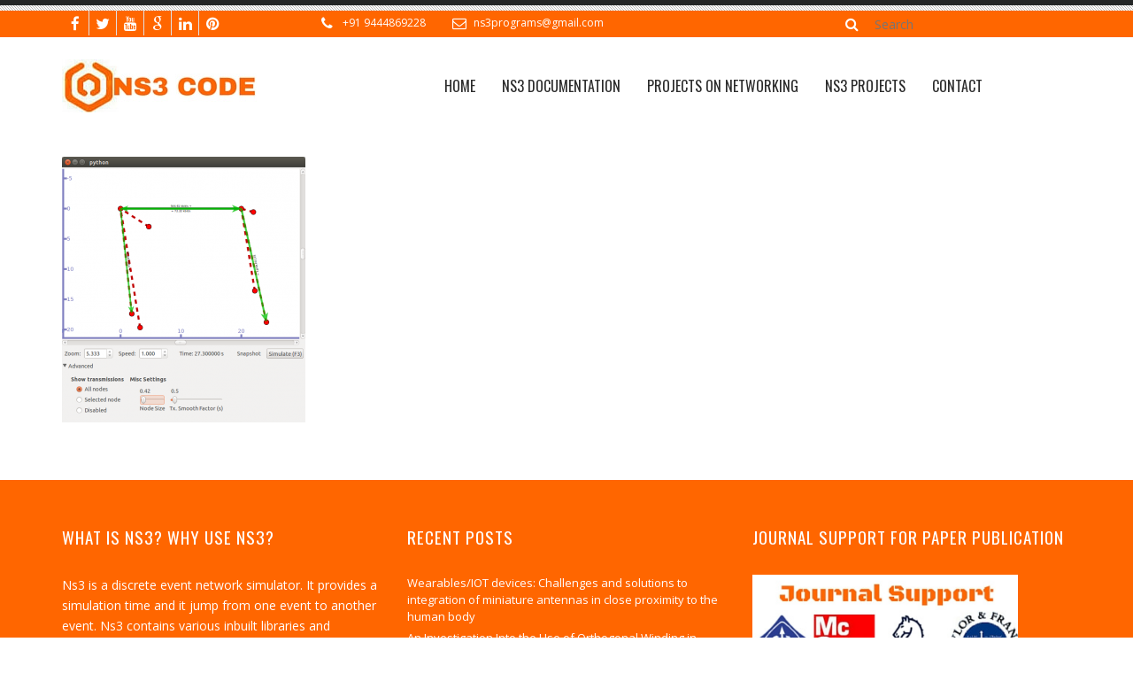

--- FILE ---
content_type: text/html; charset=UTF-8
request_url: https://ns3-code.com/ns3-projects-screenshot/tmac-protocl/
body_size: 9333
content:
<!DOCTYPE html><html
lang=en-US><head><meta
charset="UTF-8"><meta
name="viewport" content="width=device-width, initial-scale=1, maximum-scale=1"><link
rel=pingback href=https://ns3-code.com/xmlrpc.php> <script>var TemplateDir='https://ns3-code.com/wp-content/themes/revoke2'</script> <link
rel="shortcut icon" href=https://ns3-code.com/wp-content/uploads/2015/12/logo.jpg><meta
name='robots' content='index, follow, max-image-preview:large, max-snippet:-1, max-video-preview:-1'><style>img:is([sizes="auto" i], [sizes^="auto," i]) { contain-intrinsic-size: 3000px 1500px }</style><title>TMAC PROTOCL - NS3 Simulator</title><link
rel=canonical href=https://ns3-code.com/ns3-projects-screenshot/tmac-protocl/ ><meta
property="og:locale" content="en_US"><meta
property="og:type" content="article"><meta
property="og:title" content="TMAC PROTOCL - NS3 Simulator"><meta
property="og:url" content="https://ns3-code.com/ns3-projects-screenshot/tmac-protocl/"><meta
property="og:site_name" content="NS3 Simulator"><meta
property="og:image" content="https://ns3-code.com/ns3-projects-screenshot/tmac-protocl"><meta
property="og:image:width" content="645"><meta
property="og:image:height" content="703"><meta
property="og:image:type" content="image/png"><meta
name="twitter:card" content="summary_large_image"> <script type=application/ld+json class=yoast-schema-graph>{"@context":"https://schema.org","@graph":[{"@type":"WebPage","@id":"https://ns3-code.com/ns3-projects-screenshot/tmac-protocl/","url":"https://ns3-code.com/ns3-projects-screenshot/tmac-protocl/","name":"TMAC PROTOCL - NS3 Simulator","isPartOf":{"@id":"https://ns3-code.com/#website"},"primaryImageOfPage":{"@id":"https://ns3-code.com/ns3-projects-screenshot/tmac-protocl/#primaryimage"},"image":{"@id":"https://ns3-code.com/ns3-projects-screenshot/tmac-protocl/#primaryimage"},"thumbnailUrl":"https://ns3-code.com/wp-content/uploads/2015/12/TMAC-PROTOCL.png","datePublished":"2016-01-01T06:20:51+00:00","breadcrumb":{"@id":"https://ns3-code.com/ns3-projects-screenshot/tmac-protocl/#breadcrumb"},"inLanguage":"en-US","potentialAction":[{"@type":"ReadAction","target":["https://ns3-code.com/ns3-projects-screenshot/tmac-protocl/"]}]},{"@type":"ImageObject","inLanguage":"en-US","@id":"https://ns3-code.com/ns3-projects-screenshot/tmac-protocl/#primaryimage","url":"https://ns3-code.com/wp-content/uploads/2015/12/TMAC-PROTOCL.png","contentUrl":"https://ns3-code.com/wp-content/uploads/2015/12/TMAC-PROTOCL.png","width":645,"height":703},{"@type":"BreadcrumbList","@id":"https://ns3-code.com/ns3-projects-screenshot/tmac-protocl/#breadcrumb","itemListElement":[{"@type":"ListItem","position":1,"name":"Home","item":"https://ns3-code.com/"},{"@type":"ListItem","position":2,"name":"NS3 PROJECTS SCREENSHOT","item":"https://ns3-code.com/ns3-projects-screenshot/"},{"@type":"ListItem","position":3,"name":"TMAC PROTOCL"}]},{"@type":"WebSite","@id":"https://ns3-code.com/#website","url":"https://ns3-code.com/","name":"NS3 Simulator","description":"NS3 Projects","potentialAction":[{"@type":"SearchAction","target":{"@type":"EntryPoint","urlTemplate":"https://ns3-code.com/?s={search_term_string}"},"query-input":{"@type":"PropertyValueSpecification","valueRequired":true,"valueName":"search_term_string"}}],"inLanguage":"en-US"}]}</script> <link
rel=dns-prefetch href=//www.googletagmanager.com><link
rel=dns-prefetch href=//stats.wp.com><link
rel=dns-prefetch href=//fonts.googleapis.com><link
rel=dns-prefetch href=//netdna.bootstrapcdn.com><link
rel=alternate type=application/rss+xml title="NS3 Simulator &raquo; Feed" href=https://ns3-code.com/feed/ > <script>/*<![CDATA[*/window._wpemojiSettings = {"baseUrl":"https:\/\/s.w.org\/images\/core\/emoji\/15.0.3\/72x72\/","ext":".png","svgUrl":"https:\/\/s.w.org\/images\/core\/emoji\/15.0.3\/svg\/","svgExt":".svg","source":{"concatemoji":"https:\/\/ns3-code.com\/wp-includes\/js\/wp-emoji-release.min.js?ver=6.7.4"}};
/*! This file is auto-generated */
!function(i,n){var o,s,e;function c(e){try{var t={supportTests:e,timestamp:(new Date).valueOf()};sessionStorage.setItem(o,JSON.stringify(t))}catch(e){}}function p(e,t,n){e.clearRect(0,0,e.canvas.width,e.canvas.height),e.fillText(t,0,0);var t=new Uint32Array(e.getImageData(0,0,e.canvas.width,e.canvas.height).data),r=(e.clearRect(0,0,e.canvas.width,e.canvas.height),e.fillText(n,0,0),new Uint32Array(e.getImageData(0,0,e.canvas.width,e.canvas.height).data));return t.every(function(e,t){return e===r[t]})}function u(e,t,n){switch(t){case"flag":return n(e,"\ud83c\udff3\ufe0f\u200d\u26a7\ufe0f","\ud83c\udff3\ufe0f\u200b\u26a7\ufe0f")?!1:!n(e,"\ud83c\uddfa\ud83c\uddf3","\ud83c\uddfa\u200b\ud83c\uddf3")&&!n(e,"\ud83c\udff4\udb40\udc67\udb40\udc62\udb40\udc65\udb40\udc6e\udb40\udc67\udb40\udc7f","\ud83c\udff4\u200b\udb40\udc67\u200b\udb40\udc62\u200b\udb40\udc65\u200b\udb40\udc6e\u200b\udb40\udc67\u200b\udb40\udc7f");case"emoji":return!n(e,"\ud83d\udc26\u200d\u2b1b","\ud83d\udc26\u200b\u2b1b")}return!1}function f(e,t,n){var r="undefined"!=typeof WorkerGlobalScope&&self instanceof WorkerGlobalScope?new OffscreenCanvas(300,150):i.createElement("canvas"),a=r.getContext("2d",{willReadFrequently:!0}),o=(a.textBaseline="top",a.font="600 32px Arial",{});return e.forEach(function(e){o[e]=t(a,e,n)}),o}function t(e){var t=i.createElement("script");t.src=e,t.defer=!0,i.head.appendChild(t)}"undefined"!=typeof Promise&&(o="wpEmojiSettingsSupports",s=["flag","emoji"],n.supports={everything:!0,everythingExceptFlag:!0},e=new Promise(function(e){i.addEventListener("DOMContentLoaded",e,{once:!0})}),new Promise(function(t){var n=function(){try{var e=JSON.parse(sessionStorage.getItem(o));if("object"==typeof e&&"number"==typeof e.timestamp&&(new Date).valueOf()<e.timestamp+604800&&"object"==typeof e.supportTests)return e.supportTests}catch(e){}return null}();if(!n){if("undefined"!=typeof Worker&&"undefined"!=typeof OffscreenCanvas&&"undefined"!=typeof URL&&URL.createObjectURL&&"undefined"!=typeof Blob)try{var e="postMessage("+f.toString()+"("+[JSON.stringify(s),u.toString(),p.toString()].join(",")+"));",r=new Blob([e],{type:"text/javascript"}),a=new Worker(URL.createObjectURL(r),{name:"wpTestEmojiSupports"});return void(a.onmessage=function(e){c(n=e.data),a.terminate(),t(n)})}catch(e){}c(n=f(s,u,p))}t(n)}).then(function(e){for(var t in e)n.supports[t]=e[t],n.supports.everything=n.supports.everything&&n.supports[t],"flag"!==t&&(n.supports.everythingExceptFlag=n.supports.everythingExceptFlag&&n.supports[t]);n.supports.everythingExceptFlag=n.supports.everythingExceptFlag&&!n.supports.flag,n.DOMReady=!1,n.readyCallback=function(){n.DOMReady=!0}}).then(function(){return e}).then(function(){var e;n.supports.everything||(n.readyCallback(),(e=n.source||{}).concatemoji?t(e.concatemoji):e.wpemoji&&e.twemoji&&(t(e.twemoji),t(e.wpemoji)))}))}((window,document),window._wpemojiSettings);/*]]>*/</script> <style id=wp-emoji-styles-inline-css>img.wp-smiley, img.emoji {
		display: inline !important;
		border: none !important;
		box-shadow: none !important;
		height: 1em !important;
		width: 1em !important;
		margin: 0 0.07em !important;
		vertical-align: -0.1em !important;
		background: none !important;
		padding: 0 !important;
	}</style><link
rel=stylesheet href=https://ns3-code.com/wp-content/cache/minify/d5ca8.css media=all><style id=jetpack-sharing-buttons-style-inline-css>.jetpack-sharing-buttons__services-list{display:flex;flex-direction:row;flex-wrap:wrap;gap:0;list-style-type:none;margin:5px;padding:0}.jetpack-sharing-buttons__services-list.has-small-icon-size{font-size:12px}.jetpack-sharing-buttons__services-list.has-normal-icon-size{font-size:16px}.jetpack-sharing-buttons__services-list.has-large-icon-size{font-size:24px}.jetpack-sharing-buttons__services-list.has-huge-icon-size{font-size:36px}@media print{.jetpack-sharing-buttons__services-list{display:none!important}}.editor-styles-wrapper .wp-block-jetpack-sharing-buttons{gap:0;padding-inline-start:0}ul.jetpack-sharing-buttons__services-list.has-background{padding:1.25em 2.375em}</style><link
rel=stylesheet href=https://ns3-code.com/wp-content/cache/minify/4c431.css media=all><link
rel=stylesheet id=tt-base-font1731444266-css href='//fonts.googleapis.com/css?family=Oswald%3A400%2C700%2C300&#038;ver=6.7.4' type=text/css media=all><link
rel=stylesheet id=tt-base-font1087175318-css href='//fonts.googleapis.com/css?family=Open+Sans%3A300italic%2C400italic%2C700italic%2C400%2C300%2C700&#038;ver=6.7.4' type=text/css media=all><link
rel=stylesheet id=tt-font-awesome.min.css-css href='//netdna.bootstrapcdn.com/font-awesome/4.3.0/css/font-awesome.min.css?ver=6.7.4' type=text/css media=all><link
rel=stylesheet href=https://ns3-code.com/wp-content/cache/minify/06d8d.css media=all><style id=tt-main-style-inline-css>.site-title-right{text-align:center;}
.header-top-socials li a,
.header-top-info li,
.header-top-info li a,
.header-top-info li a ,.header-top-info li i{
  color:#ffffff!important;
}
.header-top,.top-search-form .search-line{background-color:#ff6600!important;}
.main-sidebar .widget .widget-title{
background-color:#ff6600!important;
  text-align:center!important;
  color:#ffffff!important;
}
.footer .top-footer{background-color:#ff6600!important;}
.ft3213{color:#ffffff!important;}
.main-nav ul li ul li a{
  background-color:#ff6600!important;
  color:#ffffff!important;
}
.main-nav ul li ul li a:hover{
background-color:#ffffff!important;
  color:#ff6600!important;
  padding-left:15px!important;
  font-weight:bold;
}
.wpcf7-form input, .wpcf7-form textarea {
 border: 1px solid #ccc;
}



		.footer .widget .widget-title span,
		.footer .widget .widget-title,
		.testimonial .testimonial-image img,
		.site-title-right span,
		.site-title-right,
		.site-title span,
		.site-title {
		    border-bottom-color: #ff6600;
		}
		.header-top-info li a:hover,
		.comment-area-v1 .comments-section .comment .comment-author a:hover,
		.footer .bottom-footer p a,
		.latest-widget li h6 a:hover,
		.twitter_widget ul li a:hover,
		.review-form-box .stars span a.active span,
		.review-form-box .stars span a:hover span,
		.review-form-box .stars span a.active,
		.project-section .project-data li a,
		.main-sidebar .widget ul li a:hover,
		.main-sidebar .widget-contact a:hover,
		.blog-post .share-this-post li a i.fa-google-plus,
		.blog-post .share-this-post li a:hover,
		a:hover,
		.header-top-socials li a:hover {
		    color: #ff6600;
		}
		.the-carousel .site-title i,
		.top-cart .cart-inside .cart-button-2:hover,
		.top-cart .cart-inside .cart-button:hover,
		.features-ul-left li i,
		.widget .flickr_widget li a:hover,
		.review-form-box .submit,
		.product-section .product-details .product-addcart:hover i,
		.features-ul-right li i,
		.product-box .product-addcart:hover i,
		.main-sidebar .widget-categories ul li:hover a:before,
		.filter-area .filter-box .filter li a.active,
		.our-team-section .team-member .member-image,
		.main-nav ul li.active>a,
		.main-nav ul li a:hover,
		.main-nav ul li.current-menu-ancestor>a,
		.main-nav ul li.current-menu-parent>a,
		.main-nav ul li.current_page_item>a,		
		.top-cart .cart-qty,
		.top-cart a:hover,
		.comment-area-v1 .comment-form .comment-button:hover {
		    background-color: #ff6600;
		}
		.d-border-c.active,
		.d-border-c-h:hover,
		.site-title-right,
		.main-sidebar .widget-gallery ul li a:hover,
		.product-tabs .nav-tabs > li.active > a, .product-tabs .nav-tabs > li.active > a:hover, .product-tabs .nav-tabs > li.active > a:focus,
		.site-title-right span,
		.main-sidebar .widget-recent-works ul li a:hover,
		.footer .widget .widget-title span,
		.d-border-c-h.active,
		.d-border-c,
		.main-sidebar .textwidget .widget-recent-works ul li a:hover,
		.main-sidebar .widget-gallery ul li a:hover {
		    border-color: #ff6600;
		}
		.product-section .product-cover .the-slider .the-bullets-dots li.active {
		    border-color: #ff6600;
		    background-color: #ff6600;
		}
		.product-tabs .nav-tabs > li.active > a,
		.product-tabs .nav-tabs > li.active > a:hover,
		.product-tabs .nav-tabs > li.active > a:focus {
		    border-bottom-color: #ff6600;
		    color: #ff6600;
		}</style><link
rel=stylesheet href=https://ns3-code.com/wp-content/cache/minify/adede.css media=all> <script id=jquery-core-js-extra>var tesla_ajax = {"url":"https:\/\/ns3-code.com\/wp-admin\/admin-ajax.php","nonce":"87c1eeef50"};
tesla_ajax.actions = {revoke_portfolio:{},
services:{},
features:{},
tesla_testimonials:{},
tesla_team:{},
partners:{},
};</script> <script src="https://ns3-code.com/wp-includes/js/jquery/jquery.min.js?ver=3.7.1" id=jquery-core-js></script> <script src="https://ns3-code.com/wp-includes/js/jquery/jquery-migrate.min.js?ver=3.4.1" id=jquery-migrate-js></script> <script src=https://ns3-code.com/wp-content/themes/revoke2/tesla_framework/static/js/holder.js id=tesla-image-holder-js></script>  <script src="https://www.googletagmanager.com/gtag/js?id=G-VKRG0RNF8N" id=google_gtagjs-js async></script> <script id=google_gtagjs-js-after>window.dataLayer = window.dataLayer || [];function gtag(){dataLayer.push(arguments);}
gtag("set","linker",{"domains":["ns3-code.com"]});
gtag("js", new Date());
gtag("set", "developer_id.dZTNiMT", true);
gtag("config", "G-VKRG0RNF8N");</script> <link
rel=https://api.w.org/ href=https://ns3-code.com/wp-json/ ><link
rel=alternate title=JSON type=application/json href=https://ns3-code.com/wp-json/wp/v2/media/656><link
rel=EditURI type=application/rsd+xml title=RSD href=https://ns3-code.com/xmlrpc.php?rsd><meta
name="generator" content="WordPress 6.7.4"><link
rel=shortlink href='https://ns3-code.com/?p=656'><link
rel=alternate title="oEmbed (JSON)" type=application/json+oembed href="https://ns3-code.com/wp-json/oembed/1.0/embed?url=https%3A%2F%2Fns3-code.com%2Fns3-projects-screenshot%2Ftmac-protocl%2F"><link
rel=alternate title="oEmbed (XML)" type=text/xml+oembed href="https://ns3-code.com/wp-json/oembed/1.0/embed?url=https%3A%2F%2Fns3-code.com%2Fns3-projects-screenshot%2Ftmac-protocl%2F&#038;format=xml"> <script>(function(i,s,o,g,r,a,m){i['GoogleAnalyticsObject']=r;i[r]=i[r]||function(){
			(i[r].q=i[r].q||[]).push(arguments)},i[r].l=1*new Date();a=s.createElement(o),
			m=s.getElementsByTagName(o)[0];a.async=1;a.src=g;m.parentNode.insertBefore(a,m)
			})(window,document,'script','https://www.google-analytics.com/analytics.js','ga');
			ga('create', 'UA-188527486-1', 'auto');
			ga('send', 'pageview');</script> <meta
name="generator" content="Site Kit by Google 1.146.0"><style>img#wpstats{display:none}</style> <script>var ajaxurl = 'https://ns3-code.com/wp-admin/admin-ajax.php';</script><meta
name="generator" content="Elementor 3.27.5; features: additional_custom_breakpoints; settings: css_print_method-external, google_font-enabled, font_display-swap"><style>.e-con.e-parent:nth-of-type(n+4):not(.e-lazyloaded):not(.e-no-lazyload),
				.e-con.e-parent:nth-of-type(n+4):not(.e-lazyloaded):not(.e-no-lazyload) * {
					background-image: none !important;
				}
				@media screen and (max-height: 1024px) {
					.e-con.e-parent:nth-of-type(n+3):not(.e-lazyloaded):not(.e-no-lazyload),
					.e-con.e-parent:nth-of-type(n+3):not(.e-lazyloaded):not(.e-no-lazyload) * {
						background-image: none !important;
					}
				}
				@media screen and (max-height: 640px) {
					.e-con.e-parent:nth-of-type(n+2):not(.e-lazyloaded):not(.e-no-lazyload),
					.e-con.e-parent:nth-of-type(n+2):not(.e-lazyloaded):not(.e-no-lazyload) * {
						background-image: none !important;
					}
				}</style><style id=wp-custom-css>.wpcf7-submit
{
	padding:10px 50px;
	color:#FFFFFF;
	background-color:#ff6600!important;
}</style></head><body
class="attachment attachment-template-default attachmentid-656 attachment-png et_divi_builder elementor-default elementor-kit-1329"><div
class=boxed-fluid><header
class=header><div
class=header-top-line></div><div
class=header-top><div
class=container><div
class=row><div
class="col-md-3 col-xs-6"><ul
class=header-top-socials>
<li>
<a
class=d-text-c href=https://www.facebook.com/NS3-Simulator-184933355208626 target=_blank><i
class="fa fa-facebook" title=facebook></i></a>
</li>
<li>
<a
class=d-text-c href=https://twitter.com/Ns3Simulator target=_blank><i
class="fa fa-twitter" title=twitter></i></a>
</li>
<li>
<a
class=d-text-c href=https://www.youtube.com/channel/UCBAmvK3S25PIQDu8Tq87K8w/videos target=_blank><i
class="fa fa-youtube" title=youtube></i></a>
</li>
<li>
<a
class=d-text-c href=https://plus.google.com/b/111762297532802858785/111762297532802858785 target=_blank><i
class="fa fa-google" title=google></i></a>
</li>
<li>
<a
class=d-text-c href=http://www.dailymotion.com/NS3-Projects target=_blank><i
class="fa fa-linkedin" title=linkedin></i></a>
</li>
<li>
<a
class=d-text-c href=https://in.pinterest.com/NS3Manual/ target=_blank><i
class="fa fa-pinterest" title=pinterest></i></a>
</li></ul></div><div
class="col-md-6 col-xs-6"><ul
class=header-top-info>
<li><a
href=tel:+91-9444869228><i
class="fa fa-phone"></i>+91 9444869228</a></li>
<li><i
class="fa fa-envelope-o"></i><a
href=mailto:ns3programs@gmail.com>ns3programs@gmail.com</a></li></ul></div><div
class="col-md-3 col-xs-12"><form
method=get role=search action=https://ns3-code.com/ class=top-search-form>
<i
class="fa fa-search"></i>
<input
type=submit id=searchsubmit value class=search-button>
<input
type=text value name=s id=s class=search-line placeholder=Search></form></div></div></div></div><div
class=container><div
class=row><div
class="col-md-4 col-xs-6"><div
class=logo>
<a
href=https://ns3-code.com style >
<img
src=https://ns3-code.com/wp-content/uploads/2015/12/NS3-CODE.jpg alt="Revoke II">
</a></div></div><div
class="col-md-8 col-xs-6"><nav
class=main-nav><div
class=responsive-menu><i
class="fa fa-bars"></i></div><ul>
<li
id=menu-item-423 class="menu-item menu-item-type-custom menu-item-object-custom menu-item-home menu-item-423"><a
href=http://ns3-code.com/ >Home</a></li>
<li
id=menu-item-497 class="menu-item menu-item-type-post_type menu-item-object-page menu-item-has-children menu-item-497"><a
href=https://ns3-code.com/ns3-documentation/ >NS3 Documentation</a><ul
class=sub-menu>
<li
id=menu-item-431 class="menu-item menu-item-type-post_type menu-item-object-page menu-item-has-children menu-item-431"><a
href=https://ns3-code.com/network-simulator-3-linux/ >Network Simulator 3 LINUX</a><ul
class=sub-menu>
<li
id=menu-item-425 class="menu-item menu-item-type-post_type menu-item-object-page menu-item-425"><a
href=https://ns3-code.com/computer-network-simulation/ >Computer Network Simulation</a></li>
<li
id=menu-item-432 class="menu-item menu-item-type-post_type menu-item-object-page menu-item-432"><a
href=https://ns3-code.com/ns2-wimax-example-code/ >NS2 Wimax Example Code</a></li>
<li
id=menu-item-452 class="menu-item menu-item-type-post_type menu-item-object-page menu-item-452"><a
href=https://ns3-code.com/network-simulator-ns3/ >Network Simulator NS3</a></li>
<li
id=menu-item-471 class="menu-item menu-item-type-post_type menu-item-object-page menu-item-471"><a
href=https://ns3-code.com/ns3-download/ >NS3 Download</a></li>
<li
id=menu-item-554 class="menu-item menu-item-type-post_type menu-item-object-page menu-item-has-children menu-item-554"><a
href=https://ns3-code.com/networking-projects-for-final-year-students/ >Networking Projects for Final Year Students</a><ul
class=sub-menu>
<li
id=menu-item-429 class="menu-item menu-item-type-post_type menu-item-object-page menu-item-429"><a
href=https://ns3-code.com/m-tech-projects-in-wireless-communication/ >M.Tech Projects in Wireless Communication</a></li>
<li
id=menu-item-428 class="menu-item menu-item-type-post_type menu-item-object-page menu-item-428"><a
href=https://ns3-code.com/m-tech-projects-in-ns3/ >M.Tech Projects in NS3</a></li>
<li
id=menu-item-427 class="menu-item menu-item-type-post_type menu-item-object-page menu-item-427"><a
href=https://ns3-code.com/m-tech-ns3-projects/ >M.Tech NS3 Projects</a></li>
<li
id=menu-item-426 class="menu-item menu-item-type-post_type menu-item-object-page menu-item-426"><a
href=https://ns3-code.com/m-e-network-project/ >M.E Network Project</a></li>
<li
id=menu-item-424 class="menu-item menu-item-type-post_type menu-item-object-page menu-item-424"><a
href=https://ns3-code.com/b-tech-projects-in-ns3/ >B.Tech Projects in NS3</a></li></ul>
</li>
<li
id=menu-item-470 class="menu-item menu-item-type-post_type menu-item-object-page menu-item-470"><a
href=https://ns3-code.com/research-projects-in-ns3/ >Research Projects in NS3</a></li>
<li
id=menu-item-474 class="menu-item menu-item-type-post_type menu-item-object-page menu-item-474"><a
href=https://ns3-code.com/network-simulation/ >Network Simulation</a></li>
<li
id=menu-item-492 class="menu-item menu-item-type-post_type menu-item-object-page menu-item-492"><a
href=https://ns3-code.com/ns3-code-examples/ >NS3 Code Examples</a></li>
<li
id=menu-item-430 class="menu-item menu-item-type-post_type menu-item-object-page menu-item-430"><a
href=https://ns3-code.com/ms-in-ns3/ >MS in NS3</a></li></ul>
</li>
<li
id=menu-item-488 class="menu-item menu-item-type-post_type menu-item-object-page menu-item-488"><a
href=https://ns3-code.com/ns-network-simulator-3/ >NS Network Simulator 3</a></li>
<li
id=menu-item-482 class="menu-item menu-item-type-post_type menu-item-object-page menu-item-482"><a
href=https://ns3-code.com/network-simulator-for-research/ >NETWORK SIMULATOR FOR RESEARCH</a></li>
<li
id=menu-item-506 class="menu-item menu-item-type-post_type menu-item-object-page menu-item-506"><a
href=https://ns3-code.com/network-simulation-program/ >Network Simulation Program</a></li>
<li
id=menu-item-507 class="menu-item menu-item-type-post_type menu-item-object-page menu-item-507"><a
href=https://ns3-code.com/network-simulation-program/ >Network Simulation Program</a></li>
<li
id=menu-item-531 class="menu-item menu-item-type-post_type menu-item-object-page menu-item-531"><a
href=https://ns3-code.com/simulation-network/ >Simulation Network</a></li></ul>
</li>
<li
id=menu-item-529 class="menu-item menu-item-type-post_type menu-item-object-page menu-item-has-children menu-item-529"><a
href=https://ns3-code.com/projects-on-networking/ >Projects on Networking</a><ul
class=sub-menu>
<li
id=menu-item-530 class="menu-item menu-item-type-post_type menu-item-object-page menu-item-530"><a
href=https://ns3-code.com/wireless-sensor-network-projects/ >Wireless Sensor Network Projects</a></li>
<li
id=menu-item-536 class="menu-item menu-item-type-post_type menu-item-object-page menu-item-536"><a
href=https://ns3-code.com/projects-in-networking/ >Projects in Networking</a></li>
<li
id=menu-item-552 class="menu-item menu-item-type-post_type menu-item-object-page menu-item-552"><a
href=https://ns3-code.com/computer-network-projects-for-students/ >Computer Network Projects for Students</a></li>
<li
id=menu-item-553 class="menu-item menu-item-type-post_type menu-item-object-page menu-item-553"><a
href=https://ns3-code.com/ns3-vanet-simulation-projects/ >NS3 Vanet Simulation Projects</a></li>
<li
id=menu-item-564 class="menu-item menu-item-type-post_type menu-item-object-page menu-item-564"><a
href=https://ns3-code.com/ns3-routing-projects/ >NS3 Routing Projects</a></li>
<li
id=menu-item-565 class="menu-item menu-item-type-post_type menu-item-object-page menu-item-565"><a
href=https://ns3-code.com/computer-science-ad-hoc-projects/ >Computer Science Ad Hoc Projects</a></li>
<li
id=menu-item-574 class="menu-item menu-item-type-post_type menu-item-object-page menu-item-574"><a
href=https://ns3-code.com/ns3-wireless-mesh-network-projects/ >NS3 Wireless Mesh Network Projects</a></li>
<li
id=menu-item-579 class="menu-item menu-item-type-post_type menu-item-object-page menu-item-579"><a
href=https://ns3-code.com/b-tech-projects-in-ns3-simulation/ >B Tech Projects in NS3 Simulation</a></li></ul>
</li>
<li
id=menu-item-670 class="menu-item menu-item-type-post_type menu-item-object-page menu-item-has-children menu-item-670"><a
href=https://ns3-code.com/ns3-projects/ >NS3 PROJECTS</a><ul
class=sub-menu>
<li
id=menu-item-610 class="menu-item menu-item-type-post_type menu-item-object-page menu-item-610"><a
href=https://ns3-code.com/ns3-installation/ >NS3 Installation</a></li>
<li
id=menu-item-590 class="menu-item menu-item-type-post_type menu-item-object-page menu-item-590"><a
href=https://ns3-code.com/install-evalid-in-ns3/ >INSTALL EVALID IN NS3</a></li>
<li
id=menu-item-555 class="menu-item menu-item-type-post_type menu-item-object-page menu-item-555"><a
href=https://ns3-code.com/network-security-projects/ >Network Security Projects</a></li>
<li
id=menu-item-512 class="menu-item menu-item-type-post_type menu-item-object-page menu-item-512"><a
href=https://ns3-code.com/ns3-bluetooth-projects/ >NS3 BLUETOOTH PROJECTS</a></li>
<li
id=menu-item-594 class="menu-item menu-item-type-post_type menu-item-object-page menu-item-594"><a
href=https://ns3-code.com/ns3-sdn-projects/ >NS3 SDN PROJECTS</a></li>
<li
id=menu-item-449 class="menu-item menu-item-type-post_type menu-item-object-page menu-item-449"><a
href=https://ns3-code.com/ns3-gui/ >NS3 GUI</a></li>
<li
id=menu-item-611 class="menu-item menu-item-type-post_type menu-item-object-page menu-item-611"><a
href=https://ns3-code.com/wireless-simulation-in-ns3/ >Wireless Simulation in NS3</a></li>
<li
id=menu-item-448 class="menu-item menu-item-type-post_type menu-item-object-page menu-item-448"><a
href=https://ns3-code.com/ns3-vanet-projects/ >NS3 Vanet Projects</a></li>
<li
id=menu-item-503 class="menu-item menu-item-type-post_type menu-item-object-page menu-item-503"><a
href=https://ns3-code.com/ns3-wireless-body-area-network-projects/ >NS3 WIRELESS BODY AREA NETWORK PROJECTS</a></li></ul>
</li>
<li
id=menu-item-609 class="menu-item menu-item-type-post_type menu-item-object-page menu-item-609"><a
href=https://ns3-code.com/contact/ >CONTACT</a></li></ul></nav></div></div></div></header><div
class=content><div
class=container><div
class=row><div
class=col-md-12><p
class=attachment><a
href=https://ns3-code.com/wp-content/uploads/2015/12/TMAC-PROTOCL.png><img
fetchpriority=high decoding=async width=275 height=300 src=https://ns3-code.com/wp-content/uploads/2015/12/TMAC-PROTOCL-275x300.png class="attachment-medium size-medium" alt srcset="https://ns3-code.com/wp-content/uploads/2015/12/TMAC-PROTOCL-275x300.png 275w, https://ns3-code.com/wp-content/uploads/2015/12/TMAC-PROTOCL.png 645w" sizes="(max-width: 275px) 100vw, 275px"></a></p></div></div></div></div><footer
class=footer><div
class=top-footer><div
class=container><div
class=row><div
class="col-md-4 col-xs-6"><div
class="widget widget_text"><h3 class="widget-title"><span>What is Ns3? Why use ns3?</span></h3><div
class=textwidget><p
class=ft3213>Ns3 is a discrete event network simulator. It provides a simulation time and it jump from one event to another event. Ns3 contains various inbuilt libraries and modules within a directory. It supports Graphical user interface and python bindings.
<br>
Why use ns3?<br>
•	To study and analyze network performance or monitor protocol operation in various environment such as controllable and scalable.
•	Easy to write coding in C++ and python and we can combine NS3 with other code.
•	It working process is like an active open source project.
•	Various models are developed by ns3 simulation.</p></div></div></div><div
class="col-md-4 col-xs-6"><div
class="widget widget_recent_entries"><h3 class="widget-title"><span>Recent Posts</span></h3><ul>
<li>
<a
href=https://ns3-code.com/wearablesiot-devices-challenges-and-solutions-to-integration-of-miniature-antennas-in-close-proximity-to-the-human-body/ >Wearables/IOT devices: Challenges and solutions to integration of miniature antennas in close proximity to the human body</a>
</li>
<li>
<a
href=https://ns3-code.com/an-investigation-into-the-use-of-orthogonal-winding-in-loosely-coupled-link-for-improving-power-transfer-efficiency-under-coil-misalignment/ >An Investigation Into the Use of Orthogonal Winding in Loosely Coupled Link for Improving Power Transfer Efficiency Under Coil Misalignment</a>
</li>
<li>
<a
href=https://ns3-code.com/jamming-detection-of-smartphones-for-wifi-signals/ >Jamming Detection of Smartphones for WiFi Signals</a>
</li>
<li>
<a
href=https://ns3-code.com/the-zvs-voltage-mode-class-d-amplifier-an-egan-fet-enabled-topology-for-highly-resonant-wireless-energy-transfer/ >The ZVS voltage-mode class-D amplifier, an eGaN® FET-enabled topology for highly resonant wireless energy transfer</a>
</li>
<li>
<a
href=https://ns3-code.com/tackling-the-increased-density-of-5g-networks-the-crowd-approach/ >Tackling the Increased Density of 5G Networks: The CROWD Approach</a>
</li></ul></div></div><div
class="col-md-4 col-xs-6"><div
class="widget widget_text"><h3 class="widget-title"><span>Journal Support for Paper Publication</span></h3><div
class=textwidget><img
src=https://ns3-code.com/wp-content/uploads/2015/12/Journal-Support.jpg alt="Journal Support for NS3 Simulator Projects" title="Journal Support for NS3 Simulator Projects" width=300 height=300></div></div></div></div></div></div><div
class=bottom-footer><div
class=container><div
class=row><div
class="col-md-6 col-xs-6"><p>DESIGNED BY<a
href=http://ns3-code.com/ >NS3 Code. All Rights Reserved.NS3 Projects for Students.</a></p></div><div
class="col-md-6 col-xs-6"><p
class=align-right><a
href=http://ns3-code.com/ >We Provide Code for NS3 Simulator Projects</a> | <a
href=https://phdprime.com target=_blank >dissertation writing help</a></p></div></div></div></div></footer></div>
 <script>(function(i,s,o,g,r,a,m){i['GoogleAnalyticsObject']=r;i[r]=i[r]||function(){
  (i[r].q=i[r].q||[]).push(arguments)},i[r].l=1*new Date();a=s.createElement(o),
  m=s.getElementsByTagName(o)[0];a.async=1;a.src=g;m.parentNode.insertBefore(a,m)
  })(window,document,'script','https://www.google-analytics.com/analytics.js','ga');

  ga('create', 'UA-76521280-1', 'auto');
  ga('send', 'pageview');</script> <script>const lazyloadRunObserver = () => {
					const lazyloadBackgrounds = document.querySelectorAll( `.e-con.e-parent:not(.e-lazyloaded)` );
					const lazyloadBackgroundObserver = new IntersectionObserver( ( entries ) => {
						entries.forEach( ( entry ) => {
							if ( entry.isIntersecting ) {
								let lazyloadBackground = entry.target;
								if( lazyloadBackground ) {
									lazyloadBackground.classList.add( 'e-lazyloaded' );
								}
								lazyloadBackgroundObserver.unobserve( entry.target );
							}
						});
					}, { rootMargin: '200px 0px 200px 0px' } );
					lazyloadBackgrounds.forEach( ( lazyloadBackground ) => {
						lazyloadBackgroundObserver.observe( lazyloadBackground );
					} );
				};
				const events = [
					'DOMContentLoaded',
					'elementor/lazyload/observe',
				];
				events.forEach( ( event ) => {
					document.addEventListener( event, lazyloadRunObserver );
				} );</script> <script src="https://ns3-code.com/wp-content/plugins/divi-builder/framework/scripts/frontend-builder-global-functions.js?ver=1.0" id=et-builder-modules-global-functions-script-js></script> <script src="https://ns3-code.com/wp-includes/js/dist/hooks.min.js?ver=4d63a3d491d11ffd8ac6" id=wp-hooks-js></script> <script src="https://ns3-code.com/wp-includes/js/dist/i18n.min.js?ver=5e580eb46a90c2b997e6" id=wp-i18n-js></script> <script id=wp-i18n-js-after>wp.i18n.setLocaleData( { 'text direction\u0004ltr': [ 'ltr' ] } );</script> <script src="https://ns3-code.com/wp-content/plugins/contact-form-7/includes/swv/js/index.js?ver=6.0.3" id=swv-js></script> <script id=contact-form-7-js-before>var wpcf7 = {
    "api": {
        "root": "https:\/\/ns3-code.com\/wp-json\/",
        "namespace": "contact-form-7\/v1"
    },
    "cached": 1
};</script> <script src="https://ns3-code.com/wp-content/plugins/contact-form-7/includes/js/index.js?ver=6.0.3" id=contact-form-7-js></script> <script id=subscription-js-extra>var ttSubscrConfig = {"error_class":"error","required_class":"s_error","required_msg":"Please insert email","invalid_email_class":"invalid_email","invalid_email_msg":"Invalid Email","input_timeout":"1","success_class":"success","animation_done_class":"animation_done","result_timeout":"3000","result_container_selector":"#newsletter .result_container","date_format":"F j, Y, g:i a","date_headline":"Date","no_data_posted":"No data received","error_open_create_files_msg":"Error writing to disk","success_msg":"Successfully Subscribed","error_writing_msg":"Couldn't write to file","subscription_nonce":"1a9554b824"};</script> <script src="https://ns3-code.com/wp-content/themes/revoke2/tesla_framework/static/js/subscription.js?ver=6.7.4" id=subscription-js></script> <script src="https://ns3-code.com/wp-content/themes/revoke2/js/1-modernizr.custom.63321.js?ver=6.7.4" id=tt-1-modernizr.custom.63321.js-js></script> <script src="https://ns3-code.com/wp-content/themes/revoke2/js/1a-isotope.pkgd.min.js?ver=6.7.4" id=tt-1a-isotope.pkgd.min.js-js></script> <script src="https://ns3-code.com/wp-content/themes/revoke2/js/2-jquery-ui.min.js?ver=6.7.4" id=tt-2-jquery-ui.min.js-js></script> <script src="https://ns3-code.com/wp-content/themes/revoke2/js/3-bootstrap.js?ver=6.7.4" id=tt-3-bootstrap.js-js></script> <script src="https://ns3-code.com/wp-content/themes/revoke2/js/4-placeholder.js?ver=6.7.4" id=tt-4-placeholder.js-js></script> <script src="https://ns3-code.com/wp-content/themes/revoke2/js/5-imagesloaded.pkgd.min.js?ver=6.7.4" id=tt-5-imagesloaded.pkgd.min.js-js></script> <script src="https://ns3-code.com/wp-content/themes/revoke2/js/6-masonry.pkgd.js?ver=6.7.4" id=tt-6-masonry.pkgd.js-js></script> <script src="https://ns3-code.com/wp-content/themes/revoke2/js/9-plugins.js?ver=6.7.4" id=tt-9-plugins.js-js></script> <script src="https://ns3-code.com/wp-content/themes/revoke2/js/9a-wow.js?ver=6.7.4" id=tt-9a-wow.js-js></script> <script src="https://ns3-code.com/wp-content/themes/revoke2/js/9b-fitvids.js?ver=6.7.4" id=tt-9b-fitvids.js-js></script> <script src="https://ns3-code.com/wp-content/themes/revoke2/js/options.js?ver=6.7.4" id=options.js-js></script> <script src="https://ns3-code.com/wp-content/plugins/divi-builder/framework/scripts/jquery.fitvids.js?ver=1.0" id=divi-fitvids-js></script> <script src="https://ns3-code.com/wp-content/plugins/divi-builder/framework/scripts/waypoints.min.js?ver=1.0" id=waypoints-js></script> <script src="https://ns3-code.com/wp-content/plugins/divi-builder/framework/scripts/jquery.magnific-popup.js?ver=1.0" id=magnific-popup-js></script> <script id=et-builder-modules-script-js-extra>var et_custom = {"ajaxurl":"https:\/\/ns3-code.com\/wp-admin\/admin-ajax.php","images_uri":"https:\/\/ns3-code.com\/wp-content\/themes\/revoke2\/images","builder_images_uri":"https:\/\/ns3-code.com\/wp-content\/plugins\/divi-builder\/framework\/images","et_load_nonce":"d826586280","subscription_failed":"Please, check the fields below to make sure you entered the correct information.","fill":"Fill","field":"field","invalid":"Invalid email","captcha":"Captcha","prev":"Prev","previous":"Previous","next":"Next","wrong_captcha":"You entered the wrong number in captcha.","is_builder_plugin_used":"1","is_divi_theme_used":""};</script> <script src="https://ns3-code.com/wp-content/plugins/divi-builder/framework/scripts/frontend-builder-scripts.js?ver=1.0" id=et-builder-modules-script-js></script> <script src=https://stats.wp.com/e-202602.js id=jetpack-stats-js data-wp-strategy=defer></script> <script id=jetpack-stats-js-after>_stq = window._stq || [];
_stq.push([ "view", JSON.parse("{\"v\":\"ext\",\"blog\":\"166849776\",\"post\":\"656\",\"tz\":\"0\",\"srv\":\"ns3-code.com\",\"j\":\"1:14.3\"}") ]);
_stq.push([ "clickTrackerInit", "166849776", "656" ]);</script> <script></script> </body></html>